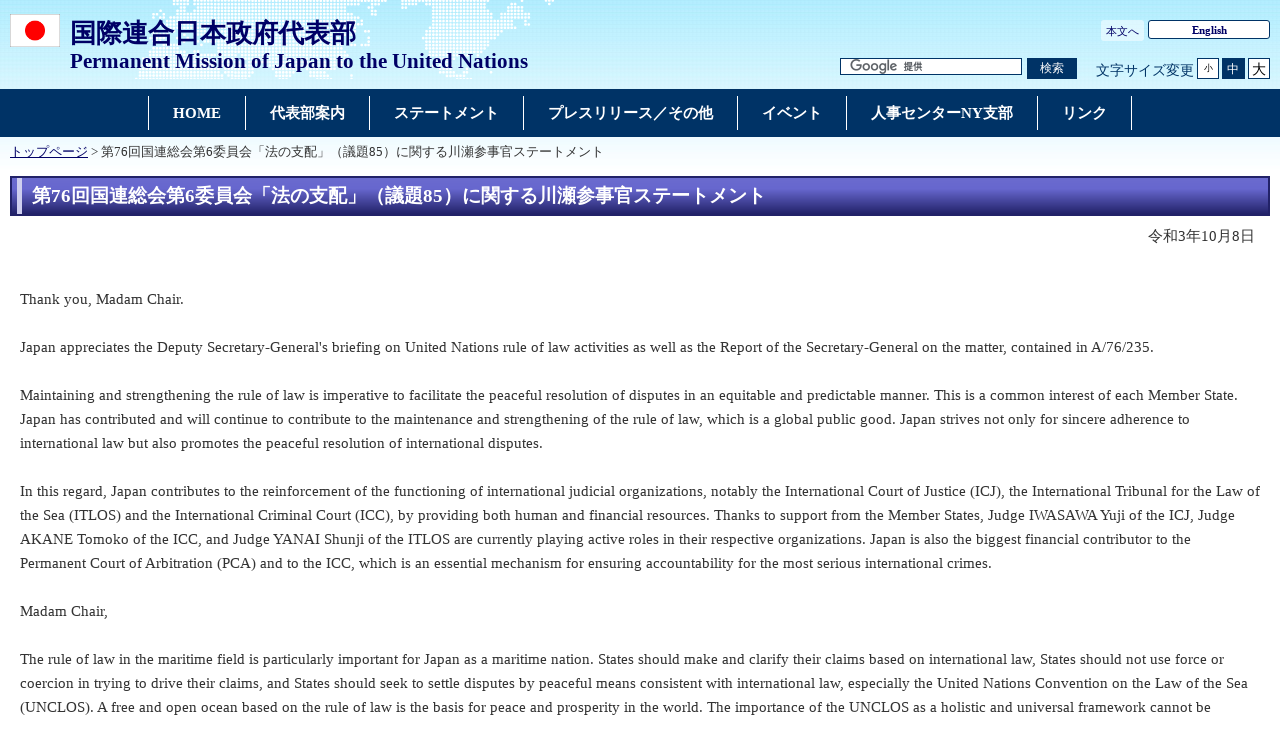

--- FILE ---
content_type: text/html
request_url: https://www.un.emb-japan.go.jp/itpr_ja/kawase100821.html
body_size: 4180
content:
<!DOCTYPE html>
<html lang="ja">
    <head>
    <meta charset="UTF-8">
    <title>第76回国連総会第6委員会「法の支配」（議題85）に関する川瀬参事官ステートメント | 国際連合（国連）日本政府代表部</title>
    <meta name="viewport" content="width=device-width,initial-scale=1.0,minimum-scale=0.25,user-scalable=yes">
    <meta name="description" content="">
    <meta name="keywords" content="">

    <meta name="robots" content="index,follow">
    <meta name="copyright" content="Copyright (C) Ministry of Foreign Affairs of Japan.">
    <link rel="index" title="第76回国連総会第6委員会「法の支配」（議題85）に関する川瀬参事官ステートメント｜国際連合（国連）日本政府代表部" href="https://www.un.emb-japan.go.jp/itpr_ja/kawase100821.html">
    <link rel="stylesheet" href="/files/import.css" media="all">
    <link rel="stylesheet" href="/files/old_adjust.css" media="all">
    <link rel="stylesheet" href="/files/layout_new.css" media="all">
    <link rel="stylesheet" href="/files/common.css" media="all">

    <script src="/files/jquery-3-6-0.js"></script>

    <script src="/files/jquery_textresize_event.js"></script>
    <script src="/files/common_new.js"></script>
    <script src="/files/fixHeight.js"></script>
    <script src="/files/amazonmenu.js"></script>
    </head>

<body>
    <noscript><p>本ホームページは「JavaScript」が使われております。<br>「JavaScript」をONにしてご利用ください。</p></noscript>
    <div id="wrapper">
            <header id="header">
                <div id="header-left">
                    <div id="logo-emb">
                        <img src="/files/100002494.png" alt="日本国国旗">
                    </div>
                    <div id="emb-name">
                        <a href="/itprtop_ja/index.html">
                            <p class="embname-main">国際連合日本政府代表部</p>
                            <p class="embname-sub" lang="en">Permanent Mission of Japan to the United Nations</p>
                        </a>
                    </div>
                </div>
                <div id="header-right">
                    <div class="menu-sub"><span><a href="#contents" title="本文へ" tabindex="1">本文へ</a></span></div>
                    <div class="menu-language"><span><a href="/itprtop_en/index.html" lang="en">English</a></span></div>
                    <div id="func">
                        <form action="//www.un.emb-japan.go.jp/itpr_ja/searchresult.html" id="cse-search-box" method="get">
                            <input type="hidden" name="cx" value="011758268112499481406:rxhiqqdi7q8">
                            <input type="hidden" name="ie" value="UTF-8">
                            <input type="hidden" name="oe" value="UTF-8">
                            <input type="text" name="q" size="15" id="searchbox" placeholder="カスタム検索" aria-label="検索文字列テキストボックス" title="検索を行いたい文字列を入力してください。">
                            <button type="submit" id="searchbutton" aria-label="検索実行ボタン" title="検索を実行する"><span>検索</span></button>
                        </form>
                        <script src="//www.google.com/cse/brand?form=cse-search-box&lang=ja"></script>
                        <dl id="textchanger"><dt>文字サイズ変更</dt><dd class="small"><a href="#" title="文字サイズ 小">小</a></dd><dd class="middle current"><a href="#" title="文字サイズ 中">中</a></dd><dd class="large"><a href="#" title="文字サイズ 大">大</a></dd></dl>
                    <!-- /#func --></div>
                <!-- /#header-right --></div>
                
            <!-- /#header --></header>



            <nav id="navi-global" class="dsp-non">
                <ul>
                    <li class="navi-first non-hassub">
                            <a href="/itprtop_ja/index.html"><span>HOME</span></a>
                    </li>
                    <li class="navi-first non-hassub">
                            <a href="/itpr_ja/aboutus.html"><span>代表部案内</span></a>
                    </li>
                    <li class="navi-first non-hassub">
                            <a href="/itpr_ja/statements.html"><span>ステートメント</span></a>
                    </li>
                    <li class="navi-first non-hassub">
                            <a href="/itpr_ja/pressreleases.html"><span>プレスリリース／その他</span></a>
                    </li>
                    <li class="navi-first non-hassub">
                            <a href="/itpr_ja/events.html"><span>イベント</span></a>
                    </li>
                    <li class="navi-first non-hassub">
                            <a href="/itpr_ja/hr_index.html"><span>人事センターNY支部</span></a>
                    </li>
                    <li class="navi-first non-hassub">
                            <a href="https://www.mofa.go.jp/mofaj/link/index.html"><span>リンク</span></a>
                    </li>
                </ul>
                <!-- /#navi-global -->
            </nav>

        <div id="breadcrumb">
<a href="/itprtop_ja/index.html">トップページ</a>&nbsp;&gt;&nbsp;第76回国連総会第6委員会「法の支配」（議題85）に関する川瀬参事官ステートメント
        </div>

        <main id="contents">
            <article id="contents-article">
                <div id="contents-body">
                    <div id="main">
                        <div id="page-title">
                            <h1 class="title1"><span>第76回国連総会第6委員会「法の支配」（議題85）に関する川瀬参事官ステートメント</span></h1>
                        </div>
                        <div class="rightalign">令和3年10月8日</div>

                        <div class="rightalign">


                        </div>
                        <div class="main-section section">
                            <div class="section-block image-section-top">
                                <div class="text"><div class="any-area"><span style="color: rgb(51, 51, 51); font-family: &quot;&quot;; font-size: 15.1165px;">Thank you, Madam Chair.</span><br style="color: rgb(51, 51, 51); font-family: &quot;&quot;; font-size: 15.1165px;" />
<br style="color: rgb(51, 51, 51); font-family: &quot;&quot;; font-size: 15.1165px;" />
<span style="color: rgb(51, 51, 51); font-family: &quot;&quot;; font-size: 15.1165px;">Japan appreciates the Deputy Secretary-General&#39;s briefing on United Nations rule of law activities as well as the Report of the Secretary-General on the matter, contained in A/76/235.</span><br style="color: rgb(51, 51, 51); font-family: &quot;&quot;; font-size: 15.1165px;" />
<br style="color: rgb(51, 51, 51); font-family: &quot;&quot;; font-size: 15.1165px;" />
<span style="color: rgb(51, 51, 51); font-family: &quot;&quot;; font-size: 15.1165px;">Maintaining and strengthening the rule of law is imperative to facilitate the peaceful resolution of disputes in an equitable and predictable manner. This is a common interest of each Member State. Japan has contributed and will continue to contribute to the maintenance and strengthening of the rule of law, which is a global public good. Japan strives not only for sincere adherence to international law but also promotes the peaceful resolution of international disputes.</span><br style="color: rgb(51, 51, 51); font-family: &quot;&quot;; font-size: 15.1165px;" />
<br style="color: rgb(51, 51, 51); font-family: &quot;&quot;; font-size: 15.1165px;" />
<span style="color: rgb(51, 51, 51); font-family: &quot;&quot;; font-size: 15.1165px;">In this regard, Japan contributes to the reinforcement of the functioning of international judicial organizations, notably the International Court of Justice (ICJ), the International Tribunal for the Law of the Sea (ITLOS) and the International Criminal Court (ICC), by providing both human and financial resources. Thanks to support from the Member States, Judge IWASAWA Yuji of the ICJ, Judge AKANE Tomoko of the ICC, and Judge YANAI Shunji of the ITLOS are currently playing active roles in their respective organizations. Japan is also the biggest financial contributor to the Permanent Court of Arbitration (PCA) and to the ICC, which is an essential mechanism for ensuring accountability for the most serious international crimes.</span><br style="color: rgb(51, 51, 51); font-family: &quot;&quot;; font-size: 15.1165px;" />
<br style="color: rgb(51, 51, 51); font-family: &quot;&quot;; font-size: 15.1165px;" />
<span style="color: rgb(51, 51, 51); font-family: &quot;&quot;; font-size: 15.1165px;">Madam Chair,</span><br style="color: rgb(51, 51, 51); font-family: &quot;&quot;; font-size: 15.1165px;" />
<br style="color: rgb(51, 51, 51); font-family: &quot;&quot;; font-size: 15.1165px;" />
<span style="color: rgb(51, 51, 51); font-family: &quot;&quot;; font-size: 15.1165px;">The rule of law in the maritime field is particularly important for Japan as a maritime nation. States should make and clarify their claims based on international law, States should not use force or coercion in trying to drive their claims, and States should seek to settle disputes by peaceful means consistent with international law, especially the United Nations Convention on the Law of the Sea (UNCLOS). A free and open ocean based on the rule of law is the basis for peace and prosperity in the world. The importance of the UNCLOS as a holistic and universal framework cannot be emphasized enough.</span><br style="color: rgb(51, 51, 51); font-family: &quot;&quot;; font-size: 15.1165px;" />
<br style="color: rgb(51, 51, 51); font-family: &quot;&quot;; font-size: 15.1165px;" />
<span style="color: rgb(51, 51, 51); font-family: &quot;&quot;; font-size: 15.1165px;">Madam Chair,</span><br style="color: rgb(51, 51, 51); font-family: &quot;&quot;; font-size: 15.1165px;" />
<br style="color: rgb(51, 51, 51); font-family: &quot;&quot;; font-size: 15.1165px;" />
<span style="color: rgb(51, 51, 51); font-family: &quot;&quot;; font-size: 15.1165px;">On September 10th the Secretary-General presented his report &quot;Our Common Agenda&quot; to the General Assembly, looking ahead to the next 25 years. Japan strongly welcomes the report&rsquo;s emphasis on the importance of the rule of law. The report notes that the Member States, in their 75th anniversary declaration, agreed to abide by the international agreements they have entered into and the commitments they have made, to promote respect for democracy and human rights, and to enhance democratic governance and the rule of law by strengthening transparent and accountable governance and independent judicial institutions. The report also insists that, building on these commitments, consideration could be given to a global road map for the development and effective implementation of international law, and that could also urge Member States to accept the compulsory jurisdiction of the ICJ and to withdraw reservations to treaty clauses relating to the exercise of its jurisdiction [1]. Japan strongly supports this.</span><br style="color: rgb(51, 51, 51); font-family: &quot;&quot;; font-size: 15.1165px;" />
<br style="color: rgb(51, 51, 51); font-family: &quot;&quot;; font-size: 15.1165px;" />
<span style="color: rgb(51, 51, 51); font-family: &quot;&quot;; font-size: 15.1165px;">Also, the Report of the Secretary-General on United Nations rule of law activities points out that deep inequalities, including in the distribution of wealth, resources, justice and security, were exposed by COVID-19, and that this has eroded public trust especially among the young generation. In this respect, as our Foreign Minister MOTEGI stated during the High Level Week, we are pleased to share that Japan co-hosted the COVAX AMC Summit in June 2021 where Japan pledged to make a financial contribution amounting to 1 billion USD in total. In addition, Japan has provided around 25 million doses of COVID vaccine to date, which is the third-largest amount in the world, and we will provide up to approximately 60 million doses in total. Japan reiterates its commitment to the global efforts to fight back against the COVID-19 pandemic and promote trust in society.</span><br style="color: rgb(51, 51, 51); font-family: &quot;&quot;; font-size: 15.1165px;" />
<br style="color: rgb(51, 51, 51); font-family: &quot;&quot;; font-size: 15.1165px;" />
<span style="color: rgb(51, 51, 51); font-family: &quot;&quot;; font-size: 15.1165px;">In closing, Japan reiterates its appreciation for and reaffirms its commitment to the United Nations, the General Assembly and the International Law Commission (ILC) in their efforts to promote and universalize the rule of law.</span><br style="color: rgb(51, 51, 51); font-family: &quot;&quot;; font-size: 15.1165px;" />
<br style="color: rgb(51, 51, 51); font-family: &quot;&quot;; font-size: 15.1165px;" />
<span style="color: rgb(51, 51, 51); font-family: &quot;&quot;; font-size: 15.1165px;">I thank you.</span><br style="color: rgb(51, 51, 51); font-family: &quot;&quot;; font-size: 15.1165px;" />
<br style="color: rgb(51, 51, 51); font-family: &quot;&quot;; font-size: 15.1165px;" />
<br style="color: rgb(51, 51, 51); font-family: &quot;&quot;; font-size: 15.1165px;" />
<span style="color: rgb(51, 51, 51); font-family: &quot;&quot;; font-size: 15.1165px;">[1]&nbsp;</span><a href="https://www.un.org/en/content/common-agenda-report/assets/pdf/Common_Agenda_Report_English.pdf" style="margin: 0px; padding: 0px; font-size: 15.1165px; text-size-adjust: 100%; color: rgb(0, 0, 102); font-family: &quot;&quot;;">https://www.un.org/en/content/common-agenda-report/assets/pdf/Common_Agenda_Report_English.pdf</a><span style="color: rgb(51, 51, 51); font-family: &quot;&quot;; font-size: 15.1165px;">&nbsp;(para 96)</span></div></div>
                            </div>
                        </div>
                        <!-- /#main -->
                    </div>
                </div>
            </article>
            <!-- /#contents -->
        </main>
        <div class="footer_page_link">
            <p class="pagemove"><a href="/itpr_ja/index.html">一覧へ戻る</a></p>
            <p class="pagetop"><a href="#header">このページのトップへ戻る</a></p>
        </div>
            <footer id="footer">
                <div>
                    <div class="wrapper">
                        
                        <ul class="menu-sub">
                                                    <li><a href="https://www.mofa.go.jp/mofaj/annai/legalmatters/index.html">法的事項</a></li>
                        <li>/</li>
                        <li><a href="https://www.mofa.go.jp/mofaj/annai/accessibility/index.html">アクセシビリティについて</a></li>
                        <li>/</li>
                        <li><a href="https://www.mofa.go.jp/mofaj/annai/policy/index.html">プライバシーポリシー</a></li>
                            <li>/</li>
                            <li><a href="https://www.mofa.go.jp/mofaj/annai/policy/webpolicy.html">このサイトについて</a></li>
                        <!-- /.menu-sub --></ul>
                        
                        <p class="copyright" lang="en">Copyright(C):2014 Permanent Mission of Japan to the United Nations</p>
                        
                    <!-- /.wrapper --></div>
                <!-- /.bg-navy --></div>
            <!-- /#footer --></footer>


    <!-- /#wrapper -->
    </div>

</body>

</html>